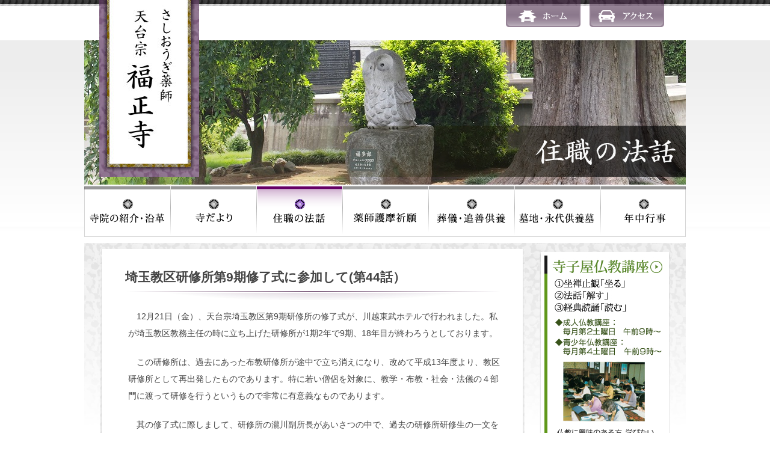

--- FILE ---
content_type: text/html
request_url: https://fukusyoji.com/houwa/houwa_1546842363.html
body_size: 4655
content:
<?xml version="1.0" encoding="utf-8"?>
<!DOCTYPE html PUBLIC "-//W3C//DTD XHTML 1.0 Transitional//EN" "http://www.w3.org/TR/xhtml1/DTD/xhtml1-transitional.dtd">
<html xmlns="http://www.w3.org/1999/xhtml" xml:lang="ja" lang="ja"><!-- InstanceBegin template="/Templates/template.dwt" codeOutsideHTMLIsLocked="false" -->
<head>
<script type="text/javascript" src="http://www.fukusyoji.com/acc/acctag.js"></script>
<meta http-equiv="content-type" content="text/html; charset=utf-8" />
<meta http-equiv="content-script-type" content="text/javascript" />
<meta http-equiv="content-style-type" content="text/css" />
<meta http-equiv="X-UA-Compatible" content="IE=EmulateIE7" />
<!-- InstanceBeginEditable name="doctitle" -->
<title>埼玉教区研修所第9期修了式に参加して(第44話）｜さしおうぎ薬師・天台宗福正寺</title>
<!-- InstanceEndEditable -->
<link href="../css/common/s_layout.css" rel="stylesheet" type="text/css" />
<link href="../css/common/general.css" rel="stylesheet" type="text/css" />
<script src="../js/jquery.min.js" type="text/javascript"></script>
<script src="../js/jquery.page-scroller.js" type="text/javascript"></script>
<script type="text/javascript" src="../js/shadowbox.js"></script>
<!-- InstanceBeginEditable name="css" -->
		<link rel="stylesheet" href="commons/include.css" type="text/css" />
		<link rel="stylesheet" href="commons/weblogs.css" type="text/css" />
		<script type="text/javascript" src="commons/webpad.js"></script>
<link href="../css/houwa.css" rel="stylesheet" type="text/css" />
<!-- InstanceEndEditable -->
</head>
<body>

<a name="top" id="top"></a>
<div id="container">
  <div id="header" class="clearfix">
  <div id="id">
    <h1><a href="../index.html"><img src="../img/common/logo.jpg" alt="さしおうぎ薬師　天台宗　福正寺" width="166" height="294" /></a></h1>
  </div>     
	<div id="main_v"><!-- InstanceBeginEditable name="main-v" --><img src="../img/houwa/title.jpg" alt="住職の法話" width="1000" height="240" /><!-- InstanceEndEditable --></div>
	<div id="hedernavi">
	  <div class="rHead">
		  <ul class="navi clearfix">
				<li class="home"><a href="../index.html"><img src="../img/common/home_off.jpg" alt="ホーム" width="124" height="45" /></a></li>
				<li class="access"><a href="../about/access.html"><img src="../img/common/access_off.jpg" alt="アクセス" width="124" height="45" /></a></li>
		</ul>
    	</div>
    </div>

  </div>
<!--グロナビ開始-->
  
  <ul id="gNavi" class="clearfix">
		<li class="navi01"><a href="../about/index.html"><img src="../img/common/gnavi01_off.png" alt="寺院の紹介・沿革" width="144" height="84" /></a></li>
		<li class="navi02"><a href="../tayori/index.html"><img src="../img/common/gnavi02_off.png" alt="寺だより" width="143" height="84" /></a></li>
		<li class="navi03"><a href="index.html"><img src="../img/common/gnavi03_off.png" alt="住職の法話" width="143" height="84" /></a></li>
		<li class="navi04"><a href="../kigan/index.html"><img src="../img/common/gnavi04_off.png" alt="薬師護摩祈願" width="143" height="84" /></a></li>
		<li class="navi05"><a href="../kuyou/index.html"><img src="../img/common/gnavi05_off.png" alt="葬儀・追善供養" width="143" height="84" /></a></li>
		<li class="navi06"><a href="../bochi/index.html"><img src="../img/common/gnavi06_off.png" alt="墓地・永代供養墓" width="143" height="84" /></a></li>
        <li class="navi07"><a href="../about/gyouji.html"><img src="../img/common/gnavi07_off.png" alt="年中行事" width="141" height="84" /></a></li>
  </ul>
<!--グロナビ終了-->
	
  <div id="main">
	<div id="conts">
<div class="sidebar"><a href="../about/kouza.html"><img src="../img/common/sidebar01_off.jpg" alt="寺小屋仏教講座―成人仏教講座：毎月第２土曜日午前９時～　青少年仏教講座：毎月第４土曜日　午前９時～" class="b20" onmouseover="this.src='../img/common/sidebar01_on.jpg'" onmouseout="this.src='../img/common/sidebar01_off.jpg'" /></a>

<a href="../about/kouza.html#eika"><img src="../img/common/sidebar02_off.jpg" alt="ご詠歌会―練習日毎週木曜日　午後１時～３時まで" class="b20" onmouseover="this.src='../img/common/sidebar02_on.jpg'" onmouseout="this.src='../img/common/sidebar02_off.jpg'" /></a>

</div>
        <div class="leftbox_top">
 <img src="../img/common/s_conts_top.png" width="706" height="15" /></div>
<div class="leftbox"><!-- InstanceBeginEditable name="conts" -->
<div class="mainConts">
			  
			  
<div class="wl_list">
<dl>
				<h2 class="wl_title">埼玉教区研修所第9期修了式に参加して(第44話）</h2>
		
		
		<div class="wl_article">
			
			
			
			
			<p>　12月21日（金）、天台宗埼玉教区第9期研修所の修了式が、川越東武ホテルで行われました。私が埼玉教区教務主任の時に立ち上げた研修所が1期2年で9期、18年目が終わろうとしております。</p>
			<p>　この研修所は、過去にあった布教研修所が途中で立ち消えになり、改めて平成13年度より、教区研修所として再出発したものであります。特に若い僧侶を対象に、教学・布教・社会・法儀の４部門に渡って研修を行うというもので非常に有意義なものであります。</p>
			<p>　其の修了式に際しまして、研修所の瀧川副所長があいさつの中で、過去の研修所研修生の一文を披露いたしました。この文章は昭和63年発行の布教使会会報「法のともしび」に掲載されておるものであります。そしてその文章を書いた研修生が私であるということをお聞きして、驚いたとともに、過去の自分に文章を通して出会えたことに有り難ささえ感じた次第でございます。</p>
			<p>　今回の法話では、その文章を掲載いたしたいと思います。</p>
			<p>「布教研修所修了証をいただいて」<br />　昭和60年7月より約2年間にわたり、布教師研修生としてご指導を賜りましたこと厚く御礼を申し上げます。過ぎ去った2年間を顧みまして、何ら進歩の跡が見られないことに唖然とするばかりであります。今後とも皆様にご教示を頂きたくお願い申し上げます。<br />　さて、仏教のみならず、すべての宗教の求めるものが自由と幸福であるといわれます。自由という言葉に語弊があれば、自在と言った方が適当でしょうか。心に自在を得る。この世を自在に生きる。これらのことは言うは易く行うは難きものなのでしょう。<br />　『法華経』によれば、お釈迦様を取り巻く弟子たち（阿羅漢）は皆「汚れなく、欲望のわずらいもなく、自己に克ち、思考と理智において迷いを離れ・・・・・・、すべての心を制御して最高の完成に達し」ていたといいます。<br />　即ち心に自在を得ていたのであります。人間は感情の動物です。風が吹けば波が立つのと同じように、人間の心の中でも、ものごとにたいする喜怒哀楽等の感情の起伏が渦を巻いています。そして、その感情の起伏の渦が激しければ激しいほど、喜びのあとに深い悲しみをもたらすものであります。<br />　人間は生きております。ですから感情を素直に表せないということは不幸なことなのかもしれません。しかしその感情をコントロールできないことも不幸であると思われます。<br />　禍福が糾える縄の如しであることを知り、その時々の感情にのみ流されず、自己を見つめ、真理を追究する心を養うこと、そのことが心に自在を得ることにつながるのではないでしょうか。<br />　私達は研修所の修了証をいただきましたが、これから布教師として前述のような心をすべての人に広げてゆくために、更なる研修を必要とするでありましょう。<br />　宮沢賢治「世界のすべての人が幸福でない限り、私の幸福はありえない」の言葉を胸に精進したいと思います。</p>
			
			<span>2018-12-23</span>
			
			
			
			
					<div class="wl_others">
			<h3>その他の「住職の法話」</h3>
			<ul>
						<li><a href="/houwa/houwa_1534239358.html">2018-08-15 - 施餓鬼会について（第43話）</a></li>
			<li><a href="/houwa/houwa_1525599950.html">2018-05-08 - 伝教大師1200年大遠忌 その１(第42話)</a></li>
			<li><a href="/houwa/houwa_1497088572.html">2017-07-19 - 「和」について（第41話）</a></li>
			<li><a href="/houwa/houwa_1464337586.html">2016-06-11 - 『人は死んだらどうなるのか』という本について（第40話）</a></li>
			<li><a href="/houwa/houwa_1455184695.html">2016-05-08 - 埼玉教区第50回一隅を照らす運動推進大会（第39話）</a></li>
			</ul>
		</div>
			<a href="houwa_1569552034.html" id="weblog_prev_link">令和の時代になって・・・（第45話）</a>
					<a href="houwa_1534239358.html" id="weblog_next_link">施餓鬼会について（第43話）</a>
		</div>
		<div class="wl_eof">新着情報ここまで</div>
</dl>
</div>

<div class="pageTop"><a href="#top">ページトップへ戻る</a></div>
</div>

<!-- InstanceEndEditable --></div>
<div class="leftbox_down">
 <img src="../img/common/s_conts_btm.png" width="706" height="15" /></div>

</div>
		
  </div>
</div>
<div id="footer">
	<div class="fNavi">
	<p> ｜<a href="../index.html">ホーム</a> ｜ <a href="../about/index.html">寺院の紹介・沿革</a> ｜ <a href="../tayori/index.html">寺だより</a> ｜ <a href="index.html">住職の法話</a> ｜ <a href="../kigan/index.html">薬師護摩祈願</a> ｜ <a href="../kuyou/index.html">葬儀・追善供養</a> ｜ <a href="../bochi/index.html">墓地・永代供養墓</a> ｜ <a href="../about/kouza.html">寺小屋仏教講座</a> ｜ <a href="../about/kouza.html#eika">ご詠歌会</a> ｜ <a href="../about/gyouji.html">年中行事</a> ｜ <a href="../about/link.html">リンク</a> ｜</p> 
	</div>
	<div class="fInner">
		<div class="fNavi01">
        <ul>
        <li class="li01">       
			<p>〒331-0073 さいたま市西区指扇領別所364　TEL:048-624-6709 FAX:048-622-8947<br />
E-mail:fukusyoji2@gmail.com</p>
			<p>Copyright (C) 天台宗 さしおうぎ薬師 福正寺. All Rights Reserved. </p>
            </li>
            <li class="li">
			<img src="../img/common/footer_img.png" alt="福正寺のマスコットとして活躍していいるフクロウの「福多郎」がおまちしています。" width="397" height="92" />
            </li>
          </ul>
		</div>
	</div>
</div>
<!--[if lte IE 6]>
	<script type="text/javascript" src="../js/MSIE.PNG.js"></script>
	<script type="text/javascript">
		fixPng("../js/blank.gif");
	</script>
	<script type="text/javascript" src="../js/DD_belatedPNG_0.0.8a-min.js"></script>
	<script type="text/javascript">
	DD_belatedPNG.fix('#main,#conts,#sideBar .sNavi,#conts .news,#conts .section,#footer .fNavi02 dl dt span,#footer .fNavi02 dl dt');
	</script>
<![endif]-->
</body>
<!-- InstanceEnd --></html>

--- FILE ---
content_type: text/css
request_url: https://fukusyoji.com/css/common/s_layout.css
body_size: 1998
content:
@charset "utf-8";
/*------------------------------------------------------------
	デフォルトスタイル
------------------------------------------------------------*/
html, body, div, span, applet, object, iframe,
h1, h2, h3, h4, h5, h6, p, blockquote, pre,
a, abbr, acronym, address, big, cite, code,
del, dfn, em, font, img, ins, kbd, q, s, samp,
small, strike, strong, sub, sup, tt, var,
b, u, i, center,
dl, dt, dd, ol, ul, li,
fieldset, form, label, legend,
table, caption, tbody, tfoot, thead, tr, th, td {
	margin: 0;
	padding: 0;
	background: transparent;
	border: 0;
	outline: 0;

	font-size: 1em;
}

body {
	font-size: 60.5%;
}

body,
table,
input, textarea, select, option {
	font-family: "ヒラギノ角ゴ Pro W3", "Hiragino Kaku Gothic Pro", "メイリオ", Meiryo, Osaka, "ＭＳ Ｐゴシック", "MS PGothic", sans-serif;
}

ol, ul {
	list-style: none;
}

blockquote, q {
	quotes: none;
}

:focus {
	outline: 0;
}

ins {
	text-decoration: none;
}

del {
	text-decoration: line-through;
}

a:link {
	color: #996633;
	text-decoration: none;
}

a:visited {
	color: #996633;
	text-decoration: none;
}

a:hover {
	color: #996633;
	text-decoration: underline;
}

a:active {
	color: #996633;
	text-decoration: none;
}

/*------------------------------------------------------------
	レイアウト
------------------------------------------------------------*/
body {
	color: #454545;
	text-align: center;
	line-height: 1.6;
	background-image: url(../../img/common/body_bg.png);
	background-repeat: repeat-x;
	background-position: center top;
}

	*html body {
		background-image: url(../../img/common/body02_bg.png);
	}

	*+html body {
		background-image: url(../../img/common/body02_bg.png);
	}

#container {
	margin: 0 auto;
	width: 1000px;
	background: url(../../img/common/container_bg.png) no-repeat left top;

	text-align: left;
}

#main {

	
}

	* html #main {
		zoom: 1;
	}

	*+html #main {
		zoom: 1;
	}

#main:after {
	height: 0;
	visibility: hidden;
	content: ".";
	display: block;
	clear: both;
}

/*------------------------------------------------------------
	ヘッダー
------------------------------------------------------------*/
#header {
	clear: both;
	float: left;
	height: 310px;
}

#header h1 {
	float: left;
}

#header .rHead {
	float: right;
	width: 280px;
}

#header img,
#sideBar img,
#conts img,
#gNavi li img,
#footer img {
	display: block;
}

#header .navi li {
	float: left;
}

#header .navi .home {
	padding-left: 0px;
	width: 124px;
	padding-right: 15px;
}

#header .navi .home a {
	margin-top: 0px;
	display: block;
	width: 124px;
	background: url(../../img/common/home_on.jpg) no-repeat;
}

#header .navi .access {
	padding-left: 0px;
	width: 124px;
	padding-right: 15px;
}

#header .navi .access a {
	margin-top: 0px;
	display: block;
	width: 124px;
	background: url(../../img/common/access_on.jpg) no-repeat;
}


#header .navi .home a:hover,
#header .navi .access a:hover,
#gNavi li a:hover,
#sideBar .subBanner li a:hover {
	background-color: #FFF;
}

#header .navi .home a:hover img,
#header .navi .access a:hover img,
#gNavi li a:hover img,
#sideBar .subBanner li a:hover img {
	visibility: hidden;
}

#main_v {
	position: relative;
	left: 0px;
	top: -227px;
	width: 1000px;
	height: 240px;
	z-index: 0;
}
#id {
	position: relative;
	top: 0px;
	left: 25px;
	width: 166px;
	height: 294px;
	z-index: 3;
	float: left;
}
#hedernavi {
	position: relative;
	left: 681px;
	width: 300px;
	height: 45px;
	top: -294px;
	bottom: 0px;
	overflow: inherit;
}


/*------------------------------------------------------------
	グローバルナビ
------------------------------------------------------------*/
#gNavi {
	clear: both;
	margin-bottom: 0px;
	float: left;
}

#gNavi li {
	float: left;
}

#gNavi li a {
	display: block;
	float: left;
}

#gNavi .navi01 a {
	background: url(../../img/common/gnavi01_on.png) no-repeat;
}

#gNavi .navi02 a {
	background: url(../../img/common/gnavi02_on.png) no-repeat;
}

#gNavi .navi03 a {
	background: url(../../img/common/gnavi03_on.png) no-repeat;
}

#gNavi .navi04 a {
	background: url(../../img/common/gnavi04_on.png) no-repeat;
}

#gNavi .navi05 a {
	background: url(../../img/common/gnavi05_on.png) no-repeat;
}

#gNavi .navi06 a {
	background: url(../../img/common/gnavi06_on.png) no-repeat;
}

#gNavi .navi07 a {
	background: url(../../img/common/gnavi07_on.png) no-repeat;
}


/*------------------------------------------------------------
	コンテンツ
------------------------------------------------------------*/
#conts {
	width: 1000px;
	float: left;
	background-image: url(../../img/common/second_main_bg.jpg);
	background-repeat: no-repeat;
	background-position: left top;
	margin-top: 10px;
}
.leftbox {
	width: 706px;
	margin-left: 26px;
	background-image: url(../../img/common/s_conts_bg.png);
	background-repeat: repeat-y;
	background-position: left top;
	margin-top: 10px;
	height: auto;
}
.leftbox_top {
	margin-top: 20px;
	margin-left: 26px;
	width: 706px;
	float: left;
}
.leftbox_down {
	margin-left: 26px;
	width: 706px;
	margin-bottom: 30px;
}

#conts .mainConts {
	padding-top: 30px;
	padding-right: 34px;
	padding-bottom: 30px;
	padding-left: 34px;
}

/*------------------------------------------------------------
	サイドバー
------------------------------------------------------------*/
.sidebar {
	width: 217px;
	margin-right: 26px;
	float: right;
	margin-top: 15px;
}


/*------------------------------------------------------------
	pagetop
------------------------------------------------------------*/
.pageTop {
	margin-right: 5px;
	text-align: right;
	font-size: 1.1em;
	padding-top: 20px;
}

.pageTop a {
	padding-right: 23px;
	display: inline-block;
	background-image: url(../../img/common/up.jpg);
	background-repeat: no-repeat;
	background-position: right center;
}

/*------------------------------------------------------------
	フッター
------------------------------------------------------------*/
#footer {
	margin-top: 5px;
	text-align: center;
	clear: both;
}

#footer .fNavi,
#footer .fNavi01 {
	padding-bottom: 20px;
	width: 1000px;
	overflow: hidden;
	zoom: 1;
	font-size: 1.2em;
	margin-top: 0;
	margin-right: auto;
	margin-bottom: 0;
	margin-left: auto;
	padding-top: 20px;
	border-top-width: 1px;
	border-top-style: solid;
	border-top-color: #D6D6D6;
}


#footer .fInner {
	clear: both;
	background-image: url(../../img/common/footer_bg.png);
	background-repeat: repeat-x;
	background-position: left top;
	height: 122px;
}

#footer .fNavi01 {
	padding-top: 10px;
	padding-right: 0;
	padding-bottom: 0;
	padding-left: 0;
}

#footer .fNavi01 li {
	float: left;
}

#footer .fNavi01 .li01 {
	width: 500px;
	text-align: left;
	float: left;
	padding-left: 20px;
	color: #FFF;
	padding-top: 15px;
	line-height: 2em;
}

#footer .fNavi01 .li02 {
	width: 420px;
	float: right;
	padding-right: 20px;
}

/*------------------------------------------------------------
	その他
------------------------------------------------------------*/

.mb15 {
	margin-bottom: 15px;
}
.indent5 {
	text-indent: -5em;
	margin-left: 5em;
	padding-left: 2em;
}
.indent {
	text-indent: -1em;
	margin-left: 1em;
	padding-left: 0em;
}
.ml10 {
	padding-left: 25px;
}
.mu25 {
	margin-top: 25px;
}
.mu10 {
	margin-top: 10px;
}

.b20 {
	margin-bottom: 20px;
}
.mu30 {
	margin-top: 30px;
}
.photo_r {
	float: right;
	margin-left: 15px;
}
.mr10 {
	padding-right: 10px;
}


--- FILE ---
content_type: text/css
request_url: https://fukusyoji.com/houwa/commons/weblogs.css
body_size: 179
content:
@charset "UTF-8";

@import url("weblogs.article.css");
@import url("weblogs.image.css");
@import url("weblogs.list.css");
@import url("weblogs.frontpage.css");
@import url("weblogs.comment.css");

* {
	list-style: none;
}
div.wl_eof {
	clear: both;
	text-indent: -5000px;
}

--- FILE ---
content_type: text/css
request_url: https://fukusyoji.com/css/houwa.css
body_size: 1143
content:
@charset "utf-8";
/*------------------------------------------------------------
	お知らせ
------------------------------------------------------------*/
#gNavi li.navi03 a img {
	visibility: hidden;
}


#conts .section01 {
	margin-bottom: 22px;
	padding: 0 23px 0 8px;
}

#conts .section01 .photo {
	float: left;
}

#conts .section01 .textArea {
	width: 370px;
	float: right;
}

#conts .section01 .textArea h4 {
	margin: -1px 0 12px;
	padding-bottom: 7px;
	font-size: 1.6em;
	line-height: 1.4;
	color: #454545;
	background: url(../img/guide/h3_bg.png) repeat-x left bottom;
}

#conts .section01 .textArea ul li {
	margin-bottom: 3px;
	padding: 0 3px 4px;
	font-size: 1.3em;
	color: #66727B;
	background: url(../img/common/line03.png) repeat-x left bottom;
}

#conts .text01 {
	margin: 0 9px 12px;
	font-size: 1.5em;
	clear: both;
}
#conts .text02 {
	font-size: 1.5em;
	clear: both;
	margin-top: 0;
	margin-right: 9px;
	margin-bottom: 12px;
	margin-left: 9px;
}
#conts .text03 {
	font-size: 1.5em;
	clear: both;
	margin-top: 0;
	margin-right: 9px;
	margin-bottom: 5px;
	margin-left: 9px;
}
#conts .pageTop {
	margin-bottom: 0px;
}

#conts .pageTop01 {
	margin-bottom: 67px;
}

#conts .clinic {
	margin: 0 0 49px 3px;
	font-size: 1.5em;
}

#conts .clinic dt {
	float: left;
	clear: left;
	font-weight: bold;
}

#conts .clinic dd {
	margin-bottom: 12px;
	padding: 2px 0 9px 5.2em;
	background: url(../img/common/line04.png) repeat-x left bottom;
}

	*html #conts .clinic dd {
		text-indent: -3px;
	}

#conts .clinic .last {
	margin-bottom: 0;
	padding-bottom: 0;
	background: none;
}

#conts .list {
	margin: 0 7px -8px 5px;
	clear: both;
}

#conts .list li {
	margin-bottom: 17px;
	padding-left: 14px;
	font-size: 1.5em;
	background: url(../img/common/icon/icon05.gif) no-repeat left 6px;
	zoom: 1;
}

#conts .photoList {
	margin: 0 0 22px 21px;
}

#conts .photoList li {
	margin-right: 13px;
	float: left;
}

#conts .time {
	margin-bottom: 10px;
	padding-top: 0;
	padding-right: 0px;
	padding-bottom: 0;
	padding-left: 8px;
}

#conts .time table {
	width: 413px;
	float: left;
	border-collapse: collapse;
}

#conts .time table th,
#conts .time table td {
	padding: 8px 5px 7px;
	text-align: center;
	vertical-align: middle;
	font-size: 1.4em;
	line-height: 1.2;
	color: #666;
	border: 1px solid #999;
}

#conts .time table th {
	padding: 8px 5px 7px 18px;
	font-weight: normal;
	text-align: left;
	color: #333;
}

#conts .time table td {
	width: 24px;
}

#conts .time table td img {
	display: inline;
}

#conts .time table .sun {
	color: #FF0000;
}

#conts .time table .color01 th,
#conts .time table .color01 td {
	padding: 4px 5px;
	background-color: #FFD9D9;
}

#conts .time table .color02 th,
#conts .time table .color02 td {
	padding: 4px 5px;
	background-color: #FFFAEF;
}

#conts .time dl {
	padding-top: 4px;
	width: 200px;
	float: right;
	font-size: 1.3em;
	line-height: 1.42;
	color: #333;
}

#conts .time dl dt {
	margin-bottom: 6px;
}

#conts .time dl dd {
	padding-left: 1px;
}

#conts .time dl dd span {
	padding-top: 21px;
	display: block;
}

#conts .time dl dd span span {
	padding-top: 0;
	color: #FF0000;
	font-size: 0.83em;
}




#conts .access {
	margin-bottom: 32px;
}

#conts .access li {
	margin: 0 0 5px 4px;
	padding: 0 0 8px 60px;
	text-indent: -65px;
	font-size: 1.5em;
	background: url(../img/common/line04.png) repeat-x left bottom;
	zoom: 1;
}

#conts .access .li01 {
	padding: 0 0 8px 43px;
	text-indent: -48px;
}

#conts .map {
	width: 620px;
	margin-top: 0;
	margin-right: 0;
	margin-bottom: 17px;
	margin-left: 9px;
}
#conts .map2 {
	width: 442px;
	margin-top: 0px;
	margin-right: 20px;
	margin-bottom: 17px;
	margin-left: 9px;
	padding-left: 90px;
}

#conts .map small {
	margin-top: 6px;
	font-size: 1.3em;
	text-align: center;
	display: block;
}
.kamoku {
	font-size: 120%;
	margin-bottom: 5px;
	border-bottom-width: 1px;
	border-bottom-style: solid;
}
.menkai {
	font-size: 1.8em;
	color: #F00;
	margin-right: 9px;
	margin-left: 9px;
	margin-top: 15px;
}
.indent {
	text-indent: -1em;
	margin-left: 1em;
	padding-left: 1em;
}
.time2 {
	font-size: 1.4em;
}
#container #main #conts .mainConts .wl_list dl .wl_article .wl_others h3 {
	margin: 0px;
	padding: 0px;
}



--- FILE ---
content_type: text/css
request_url: https://fukusyoji.com/houwa/commons/weblogs.article.css
body_size: 774
content:
@charset "UTF-8";

div.wl_article {
	padding: 0px;
}
div.wl_article span {
	display: block;
	color: #333333;
	font-size: 10px;
	padding: 0px 15px;
	text-align: right;
}

div.wl_article h3 {
	font-size: 16px;
	padding: 0px 0px 0px 0px;
}
div.wl_article p {
	padding: 10px 5px;
	font-size: 14px;
	line-height: 2em;
}
div.wl_others,div.wl_link,div.wl_files {
	clear: both;
	margin-top: 10px;
	margin-right: 0px;
	margin-bottom: 10px;
	margin-left: 0px;
}
div.wl_link {
	margin: 0px;
	padding: 35px 0px 0px;
	background-image: url(../images/wl_link.gif);
	background-repeat: no-repeat;
}
div.wl_link p {
	margin: 0px;
	padding: 10px;
	background-color: #EEEEEE;
	border-radius: 5px;
	-webkit-border-radius: 5px;
	-moz-border-radius: 5px;
}
div.wl_others h3 {
	height: 30px;
	width: 130px;
	text-indent: -5000px;
	background-image: url(../images/wl_other.gif);
	background-repeat: no-repeat;
	margin: 0px;
	padding: 0px;
	overflow: hidden;
}

div.wl_files h3 {
	height: 35px;
	width: 160px;
	text-indent: -5000px;
	background-image: url(../images/wl_att.gif);
	background-repeat: no-repeat;
	margin: 0px;
	padding: 0px;
}
div.wl_files ul,div.wl_others ul {
	padding: 10px;
	background-color: #EEEEEE;
	border-radius: 5px;
	-webkit-border-radius: 5px;
	-moz-border-radius: 5px;
	margin: 0px;
}
div.wl_files ul li,div.wl_others ul li,div.wl_link p a {
	margin: 3px;
	padding: 5px;
	background-color: #FFFFFF;
	border-radius: 5px;
	-webkit-border-radius: 5px;
	-moz-border-radius: 5px;
	list-style: none;
}
div.wl_link p a {
	display: block;
}
div.wl_files ul li a,div.wl_others ul li a {
	display: block;
	font-size: 12px;
	background-repeat: no-repeat;
}
div.wl_files ul li a.pdf {
	padding: 1px 2px 2px 16px;
	background-image: url(../images/wl_pdf.gif);
}
.wl_title {
	font-size: 21px;
	padding-top: 0px;
	padding-right: 0px;
	background-image: url(../../img/common/h2_bg.jpg);
	background-repeat: no-repeat;
	background-position: left 40px;
	padding-bottom: 25px;
	margin: 0px;
}
em.through {
	text-decoration:line-through;
	color: #666666;
}
.podcastplayer {
	width: 340px;
	height: 100px;
	margin: 10px auto;
}

.wl_tags {
	padding: 10px;
}
.wl_tags li {
	float: left;
	padding: 0px 5px;
	font-size: 12px;
}
a#weblog_prev_link,a#weblog_next_link {
	display: none;
}
img.wl_left {
	float: left;
	margin-right: 10px;
}
img.wl_right {
	float: right;
	margin-left: 10px;
}
img.wl_center {
	margin: 0px auto;
}
#container #main #conts .mainConts .wl_list dl .wl_article .wl_files h3 {
	margin-bottom: 0px;
	padding-bottom: 0px;
}

.midashi {
	margin: 0px;
	padding: 0px;
}
.wl_article .midashi {
	margin: 0px;
	padding: 0px;
}
#conts .leftbox .mainConts .archive {
	font-size: 1.5em;
	background-color: #F6F6F6;
	margin-bottom: 15px;
	padding-left: 10px;
	padding-top: 10px;
	padding-right: 5px;
	padding-bottom: 10px;
}


--- FILE ---
content_type: text/css
request_url: https://fukusyoji.com/houwa/commons/weblogs.list.css
body_size: 331
content:
@charset "UTF-8";

.wl_list {
	margin-bottom: 10px;
	float: right;
}
.wl_list dl {
	width: 630px;
}
.wl_list dl dt {
	text-align: left;
	width: 6em;
	font-size: 1.5em;
	clear: left;
	float: left;
}
.wl_list dl dd {
	color: #333333;
	padding-bottom: 10px;
	padding-left: 7em;
	margin-bottom: 10px;
	font-size: 1.5em;
}
.wl_list dl dt span {
	color: #999999;
	float: right;
}
.wl_list dl dd a {
	float: left;
}


.wl_list2 {
	margin-right: 0px;
	margin-bottom: 0px;
	margin-left: 0px;
}
.wl_list2 dl {
	width: 630px;
}
.wl_list2 dl dt {
	text-align: left;
	width: 6em;
	font-size: 1.5em;
	clear: left;
	float: left;
}
.wl_list2 dl dd {
	color: #333333;
	padding-bottom: 10px;
	padding-left: 7em;
	font-size: 1.5em;
	margin-bottom: 10px;
}
.wl_list2 dl dt span {
	color: #999999;
	float: right;
}
.wl_list2 dl dd a {
	float: left;
}




.wl_mlist {
	float: right;
	width: 220px;
	padding-left: 22px;
}
.wl_mlist h3 {
	margin: 10px 5px 0px 0px;
	border-radius: 5px;
	-webkit-border-radius: 5px;
	-moz-border-radius: 5px;
	clear: both;
	font-size: 12px;
	font-weight: normal;
	padding: 5px;
	background-color: #EEEEEE;
}
.wl_mlist ul {

}
.wl_mlist ul li {
	padding: 5px;
	font-size: 12px;
}
ul.wl_latterly_images li {
	width: 45px;
	height: 30px;
	overflow: hidden;
	float: left;
}
ul.wl_latterly_images li img {
	width: 60px;
}


--- FILE ---
content_type: text/css
request_url: https://fukusyoji.com/houwa/commons/weblogs.frontpage.css
body_size: 216
content:
@charset "UTF-8";

dl.weblogs {
	padding: 0px 15px;
}
dl.weblogs dt {
	font-size: 12px;
	border-bottom: solid 1px #CCCCCC;
	padding: 5px 10px;
}
dl.weblogs dt span {
	font-weight: normal;
	float: right;
	font-size: 10px;
	color: #999999;
}
dl.weblogs dd {
	padding: 5px 10px 15px 10px;
	font-size: 12px;
}

--- FILE ---
content_type: text/css
request_url: https://fukusyoji.com/houwa/commons/weblogs.comment.css
body_size: 641
content:
div.msg {
	padding: 0px 0px 0px 60px;
	margin: 5px 0px 10px 0px;
	background-image: url(../../info/images/unknown.jpg);
	background-repeat: no-repeat;
	background-position: 12px 5px;
}
form#msg {
	margin: 10px 0px 0px 0px;
	clear: both;
	padding: 5px 5px 10px 5px;
	text-align: center;
}
form#msg p {
	margin: 0px auto 0px auto;
	width: 708px;
	text-align: left;
	padding: 5px 0px 0px 0px;
}
form#msg span {
	display: block;
	width: 680px;
	text-align: left;
	padding: 5px;
}
form#msg textarea {
	display: block;
	margin: 0px auto 5px auto;
	width: 670px!important;
	width/**/: 680px;
	height: 200px;
	padding: 5px;
	line-height: 1.5em;
	color: #999999;
}
input#msg_name {
	width: 230px;
	color: #999999;
	height: 20px!important;
	height/**/: 26px;
	padding: 3px;
	ime-mode: active;
}
input#msg_mail {
	width: 350px;
	color: #999999;
	height: 20px!important;
	height/**/: 26px;
	padding: 3px;
	ime-mode: disabled;
}

input#msg_submit {
	height: 24px!important;
	height/**/: 30px;
	padding: 3px;
}
em#msg_error {
	color: #FF0000;
	font-style: normal;
	display: none;
	font-size: 12px;
}
div#msg_comments {
	clear: both;
	margin: 10px 0px;
	border-top: solid 1px #CCCCCC;
	padding: 15px;
}
div#msg_comment {
	display: none;
	padding: 0px 0px 0px 0px;
}
div#msg_comments p {
	padding: 8px;
	border: solid 1px #CCCCCC;
	font-size: 12px;
}
div#msg_comments p span {
	display: block;
}

div#msg_comments dl {
	border-radius: 5px;
	-webkit-border-radius: 5px;
	-moz-border-radius: 5px;
	margin: 5px 0px;
	padding: 1px 1px 7px 1px;
	border: solid 1px #CCCCCC;
}
div#msg_comments dl dt {
	border-radius: 5px;
	-webkit-border-radius: 5px;
	-moz-border-radius: 5px;
	padding: 10px;
	border-bottom: solid 1px #EEEEEE;
	/*background-color: #E8EEF9;*/
	font-size: 10px;
}
div#msg_comments dl dt strong {
	font-size: 16px;
}
div#msg_comments dl.wl_comment_my dt {
	background-color: #FFEEF9;
}
div#msg_comments dl.wl_comment_other dt {
	background-color: #E8EEF9;
}
div#msg_comments dl dt span {
	display: block;
	float: right;
	font-size: 16px;
	font-family: "Myriad Pro","Verdana","Arial", "Helvetica", "sans-serif";
}
div#msg_comments dl dd {
	font-size: 12px;
	line-height: 1.5em;
	padding: 10px;
}


--- FILE ---
content_type: application/javascript
request_url: https://fukusyoji.com/houwa/commons/webpad.js
body_size: 444
content:
var weblog_touch_start_x = 0;
var weblog_touch_move_x = 0;
function weblogs_onLoad(){
	if(navigator.userAgent.indexOf('Mobile') > -1){
		setTimeout("onloadScroll()",10);
		document.addEventListener("touchstart", weblog_multiTouch, false);
		document.addEventListener("touchend", weblog_multiTouch, false);
		document.addEventListener("touchmove", weblog_multiTouch, false);
	}
}
function weblog_multiTouch(event) {
	var d = window.document;
	switch (event.type) {
		case "touchstart":
			weblog_touch_start_x = event.touches[0].pageX;
			break;
		case "touchmove":
			weblog_touch_move_x = event.touches[0].pageX;
			break;
		case "touchend":
			var touch_move_lengh = weblog_touch_start_x - weblog_touch_move_x;
			if(touch_move_lengh > 100 && d.getElementById('weblog_prev_link')){
				location.href = d.getElementById('weblog_prev_link').href;
			}
			else if(touch_move_lengh < -100 && d.getElementById('weblog_next_link')){
				location.href = d.getElementById('weblog_next_link').href;
			}
			break;
	}
}
function touchstartHandler(event) {
	weblog_touch_x = event.touches[0].pageX;
	//alert(weblog_touch_x);
}
function touchendHandler(event) {
	var move_pos = weblog_touch_x - event.touches[0].pageX;
	alert(move_pos);
}
function onloadScroll(){
	window.scrollTo(0,10);
}
function addEventSet(elm,listener,fn){
	try{
		elm.addEventListener(listener,fn,false);
	}
	catch(e){
		elm.attachEvent("on"+listener,fn);
	}
}
addEventSet(window,"load",function(){weblogs_onLoad()});